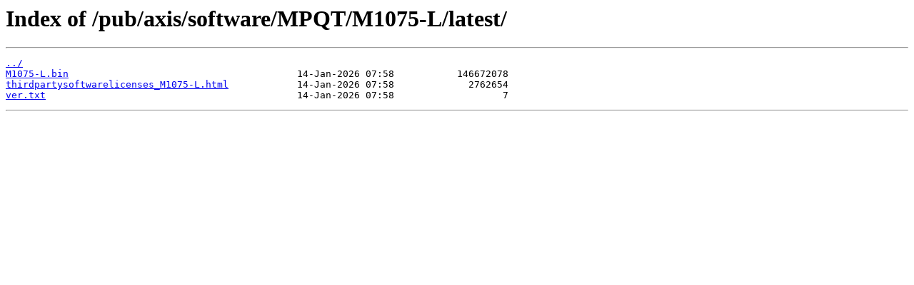

--- FILE ---
content_type: text/html
request_url: http://ftp.axis.com/pub/axis/software/MPQT/M1075-L/latest/
body_size: 265
content:
<html>
<head><title>Index of /pub/axis/software/MPQT/M1075-L/latest/</title></head>
<body>
<h1>Index of /pub/axis/software/MPQT/M1075-L/latest/</h1><hr><pre><a href="../">../</a>
<a href="M1075-L.bin">M1075-L.bin</a>                                        14-Jan-2026 07:58           146672078
<a href="thirdpartysoftwarelicenses_M1075-L.html">thirdpartysoftwarelicenses_M1075-L.html</a>            14-Jan-2026 07:58             2762654
<a href="ver.txt">ver.txt</a>                                            14-Jan-2026 07:58                   7
</pre><hr></body>
</html>
